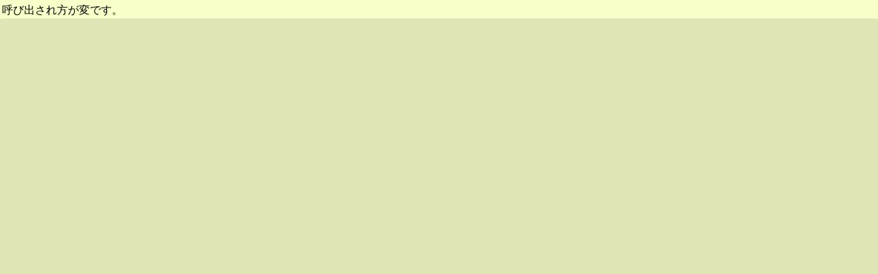

--- FILE ---
content_type: text/html; charset=EUC-JP
request_url: http://find.moritapo.jp/enq/mes_score.php?K=dr8XtQfy&E=119435&C=2235894&M=AGE
body_size: 510
content:
<?xml version="1.0" encoding="EUC-JP"?>
<!DOCTYPE HTML PUBLIC "-//W3C//DTD HTML 4.01 Transitional//EN" "http://www.w3.org/TR/html4/loose.dtd">
<html xmlns="http://www.w3.org/1999/xhtml" xmlns:fb="http://www.facebook.com/2008/fbml" xmlns:og="http://ogp.me/ns#" xml:lang="ja" lang="ja">
<head>
<meta http-equiv="Content-Type" content="text/html; charset=EUC-JP">
<link rel="stylesheet" href="/enq/common.css" type="text/css" />
<title> - コッソリアンケートβ</title>
<meta http-equiv="Cache-Control" content="no-cache" />
<base href="https://find.moritapo.jp/enq/"><link href="./app/application.css" rel="stylesheet" type="text/css" media="screen" />

</head>
<body link="#008800" vlink="#005500" alink="#005500"><div class="wrapper"><div class="content_pane">呼び出され方が変です。

--- FILE ---
content_type: text/css
request_url: http://find.moritapo.jp/enq/common.css
body_size: 128
content:
.ii {
    font-size:90%;
    border-radius: 2px;
    border: 1px solid gray;
    padding:2px 4px;
    margin:0 2px;
    background-color: #eee;
}


--- FILE ---
content_type: text/css
request_url: https://find.moritapo.jp/enq/app/application.css
body_size: 861
content:
html, body {
 word-wrap: break-word;
 word-break: break-all;
 line-break: strict;
 margin:0;
 padding:0;
 border:0;
 background-color:#dfe5b4;
 line-height:1.5em;
}
.wrapper {
 min-height: 98%;
 height: auto !important;
 height: 98%;
 margin: 0 auto -1.1em; /* the bottom margin is the negative value of the footer's height */
}
.content_pane {
 padding:0;
 border:3px solid #f8ffc8;
 border-bottom:1px solid #dfe5b4;
 background-color:#f8ffc8;
}

th, td, select, form, input, textarea {
 line-height: 1.5em;
}
h1 { font-size:28px; padding:5px; text-align:right;}
p.m { font-size: 11px; border-bottom:1px solid #008800; padding: 2px; }
dl.mib { font-size: 11px; border:0; padding: 2px; margin:0; padding:0; width:120px; }

table.menu {
 border-collapse: collapse;
 width: 100%;
 background-color:#dfe5b4;
}

.mi {
 width:8%;
 margin:0px 2px;
 font-size: 11px;
 border:none;
 border-right:1px dotted #bbb;
 border-bottom:1px solid #ccc;
 text-align:center;
 vertical-align:bottom;
 text-decoration:none;
 padding:1px 0.5em;
 background-color:#dfe5b4;
}
.mi_selected {
 width:8%;
 margin:0px;
 font-weight:bold;
 font-size: 11px;
 border: 1px solid #ddd;
 border-right: 1px solid #aaa;
 border-bottom:0;
 text-align:center;
 vertical-align:bottom;
 padding:1px 0.5em;
 background-color:#b0c095;
}
table.mi { margin-bottom:4px; }

.submenu {
 border-collapse: collapse;
 border-bottom:1px solid #dfe5b4;
 padding:0;
 margin:0;
 width: 100%;
 font-size:10px;
 background-color:#b0c095;
 color: white;
 text-align:center;
}

.submenu a {
 color: white;
 font-weight:normal;
}

.sub_mi {
}

.sub_mi_selected {
 color: white;
 font-weight:bold;
 background-color:#a3a884;
}

p.help { padding:4px; margin:4px; border:2px solid #008800; background-color:#ffffff; font-size:9px;}
p.notice {
 padding:2px 4px 2px 4px;
 margin:4px;
 width:98%;
 font-weight: bold;
 border:1px dashed #008800;
 background-color:#ffffff;
 font-size:75%;
}
.subfooter {
 line-height:1em;
 clear:both;
 margin:0;
 padding:0;
 background-color:#b0c095;
}
.footer {
 height: 1.7em;
 clear:both;
 text-align:center;
}
.credit {
  font-size:80%;
  padding:0;
  margin:0;
}

.crossMessage {
  text-align:right;
  font-size:80%;
}

.crossIndicator {
  margin: 0 0.5em;
}
.search_box {
 line-height: 16px;
 vertical-align: middle;
 height: 16px;
 font-size: 11px;
 border: 1px solid #b0c095;
 background-color:#f8ffc8;
 background-image: url(../imgs/search.png);
 background-repeat:no-repeat;
 background-position:top left;
 text-indent: 1.5em;
}
.search_form {
 margin:0;
 padding:0;
}
